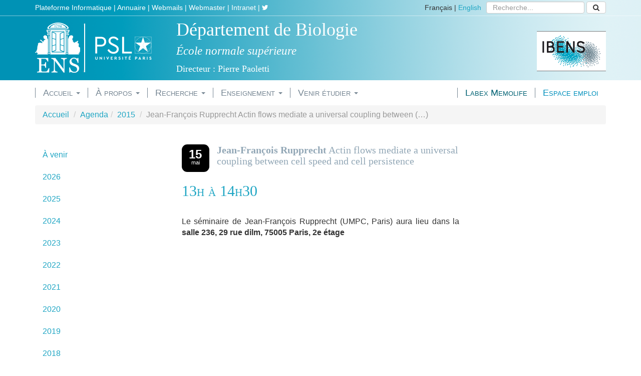

--- FILE ---
content_type: text/html; charset=utf-8
request_url: https://www.bio.ens.psl.eu/depbio/spip.php?article200&lang=fr
body_size: 11020
content:
<!DOCTYPE html>
<!--[if lt IE 7 ]> <html dir="ltr" lang="fr" xmlns="http://www.w3.org/1999/xhtml" xml:lang="fr" class="ltr fr no-js ie ie6"> <![endif]-->
<!--[if IE 7 ]> <html dir="ltr" lang="fr" xmlns="http://www.w3.org/1999/xhtml" xml:lang="fr" class="ltr fr no-js ie ie7"> <![endif]-->
<!--[if IE 8 ]> <html dir="ltr" lang="fr" xmlns="http://www.w3.org/1999/xhtml" xml:lang="fr" class="ltr fr no-js ie ie8"> <![endif]-->
<!--[if IE 9 ]> <html dir="ltr" lang="fr" xmlns="http://www.w3.org/1999/xhtml" xml:lang="fr" class="ltr fr no-js ie ie9"> <![endif]-->
<!--[if (gt IE 9)|!(IE)]><!--> <html dir="ltr" lang="fr" xmlns="http://www.w3.org/1999/xhtml" xml:lang="fr" class="ltr fr no-js"> <!--<![endif]-->
<head>
	<script type='text/javascript'>/*<![CDATA[*/(function(H){H.className=H.className.replace(/\bno-js\b/,'js')})(document.documentElement);/*]]>*/</script>
	<title>Jean-François Rupprecht Actin flows mediate a universal coupling between (…) - ENS - Départment de biologie</title>
	<meta name="description" content=" 13h &#224; 14h30 Le s&#233;minaire de Jean-Fran&#231;ois Rupprecht (UMPC, Paris) aura lieu dans la salle 236, 29 rue dilm, 75005 Paris, 2e &#233;tage " />
	<link rel="canonical" href="https://www.bio.ens.psl.eu/depbio/spip.php?article200" />
	<meta http-equiv="Content-Type" content="text/html; charset=utf-8" />


<link rel="alternate" type="application/rss+xml" title="Syndiquer tout le site" href="spip.php?page=backend" />


<meta name="viewport" content="width=device-width, initial-scale=1, user-scalable=no">
<!-- Bootstrap core CSS -->
<link href="squelettes/bootstrap/css/bootstrap.min.css" rel="stylesheet">


<link rel="stylesheet" href="squelettes/css/spip.css" type="text/css" />
<script>
var mediabox_settings={"auto_detect":true,"ns":"box","tt_img":true,"sel_g":"#documents_portfolio a[type='image\/jpeg'],#documents_portfolio a[type='image\/png'],#documents_portfolio a[type='image\/gif']","sel_c":".mediabox","str_ssStart":"Diaporama","str_ssStop":"Arr\u00eater","str_cur":"{current}\/{total}","str_prev":"Pr\u00e9c\u00e9dent","str_next":"Suivant","str_close":"Fermer","str_loading":"Chargement\u2026","str_petc":"Taper \u2019Echap\u2019 pour fermer","str_dialTitDef":"Boite de dialogue","str_dialTitMed":"Affichage d\u2019un media","splash_url":"","lity":{"skin":"_simple-dark","maxWidth":"90%","maxHeight":"90%","minWidth":"400px","minHeight":"","slideshow_speed":"2500","opacite":"0.8","defaultCaptionState":"expanded"}};
</script>
<!-- insert_head_css -->
<link rel="stylesheet" href="plugins-dist/mediabox/lib/lity/lity.css?1765275159" type="text/css" media="all" />
<link rel="stylesheet" href="plugins-dist/mediabox/lity/css/lity.mediabox.css?1765275159" type="text/css" media="all" />
<link rel="stylesheet" href="plugins-dist/mediabox/lity/skins/_simple-dark/lity.css?1765275159" type="text/css" media="all" /><link rel='stylesheet' type='text/css' media='all' href='plugins-dist/porte_plume/css/barre_outils.css?1765275160' />
<link rel='stylesheet' type='text/css' media='all' href='local/cache-css/cssdyn-css_barre_outils_icones_css-f23452fa.css?1770011150' />



<link rel="stylesheet" href="squelettes/css/style.css" type="text/css" />
<link rel="stylesheet" href="squelettes/css/perso.css" type="text/css" />



<script src="prive/javascript/jquery.js?1765275160" type="text/javascript"></script>

<script src="prive/javascript/jquery.form.js?1765275160" type="text/javascript"></script>

<script src="prive/javascript/jquery.autosave.js?1765275160" type="text/javascript"></script>

<script src="prive/javascript/jquery.placeholder-label.js?1765275160" type="text/javascript"></script>

<script src="prive/javascript/ajaxCallback.js?1765275160" type="text/javascript"></script>

<script src="prive/javascript/js.cookie.js?1765275160" type="text/javascript"></script>
<!-- insert_head -->
<script src="plugins-dist/mediabox/lib/lity/lity.js?1765275159" type="text/javascript"></script>
<script src="plugins-dist/mediabox/lity/js/lity.mediabox.js?1765275159" type="text/javascript"></script>
<script src="plugins-dist/mediabox/javascript/spip.mediabox.js?1765275159" type="text/javascript"></script><script type='text/javascript' src='plugins-dist/porte_plume/javascript/jquery.markitup_pour_spip.js?1765275160'></script>
<script type='text/javascript' src='plugins-dist/porte_plume/javascript/jquery.previsu_spip.js?1765275160'></script>
<script type='text/javascript' src='local/cache-js/jsdyn-javascript_porte_plume_start_js-1027f49a.js?1770011150'></script>






<meta name="generator" content="SPIP 4.4.7" />




<!-- Font Awesome -->
<link rel="stylesheet" href="squelettes/font-awesome/css/font-awesome.min.css">

<!-- Yamm Megamenu -->
<link href="squelettes/yamm/yamm.css" rel="stylesheet"></head>

<body class="pas_surlignable page_article">

	
	 <a href="#content" class="sr-only">Accèder directement au contenu</a>

	
	<!-- Main jumbotron for a primary marketing message or call to action -->
<header class="page-header departement_header">

	
	<div class="menu_secondaire">
		<div class="container">
			<div class="row">
				<div class="col-xs-6">
					
					<div class="nav_sec_tools">
						
						<a href="https://www.bio.ens.psl.eu/depbio?article29">Plateforme Informatique</a>
						 | 
						<a href="https://www.bio.ens.psl.eu/depbio?article30">Annuaire</a>
						 | 
						<a href="https://www.bio.ens.psl.eu/depbio?article31">Webmails</a>
						 | 
						<a href="https://www.bio.ens.psl.eu/depbio?article437">Webmaster</a>
						
						| <a href="https://www.biologie.ens.fr/intranet">Intranet</a>
						| <a href="https://twitter.com/biologie_ens" target="_blank"><i class="fa fa-twitter"></i></a>
					</div>
					
				</div>
				<div class="col-xs-6">
					<div class="pull-right"><form action="spip.php?page=recherche" method="get" class="header_search form-inline" role="form">
	<div class="form-group">
		<input name="page" value="recherche" type="hidden"
>
		
		<label class="sr-only" for="recherche">Rechercher :</label>
		<input type="search" class="form-control" placeholder="Recherche..." name="recherche" id="recherche" accesskey="4" autocapitalize="off" autocorrect="off">
	</div>
	<button type="submit" class="btn btn-default hidden-xs"><i class="fa fa-search"></i></button>
</form>
</div>
					<div class="nav_sec_lang text-right">
						<span class="on">Fran&#231;ais</span> 
|


    <a href="https://www.bio.ens.psl.eu/depbio/spip.php?page=set_cookies_lang&amp;varlang=en&amp;lienfinal=https%3A%2F%2Fwww.bio.ens.psl.eu%2Fdepbio%2Fspip.php%3Farticle200%26amp%3Blang%3Den" redirect="https://www.bio.ens.psl.eu/depbio/spip.php?article200&amp;lang=en" rel="alternate" lang="en" class="langue_en ajax-modal" data-toggle="modal">English</a>					</div>
				</div>
			</div>
		</div>
	</div>

	
	<div class="container">
		<div class="row">
			<div class="col-sm-8 header_left_col">

				<h1 class="site_titre clearfix">
					<a rel="start home" href="http://www.ens.fr/" title="ENS.fr" class="pull-left"><img src="squelettes/img/ENS_alone_Logo_100.png" alt="ENS"><span class="invisible">ENS </span><div class="nettoyeur"></div></a>
					<a rel="start home" href="https://www.psl.eu/" title="PSL.fr" class="pull-left"><img src="squelettes/img/PSL_Logo_depbio_100.png" alt="PSL" class="site_logo"><span class="invisible">PSL </span><div class="nettoyeur"></div></a>
					<a rel="start home" href="https://www.bio.ens.psl.eu/depbio" title="ENS - Départment de biologie" class="site_titre_home pull-left">
						<span class="site_titre_nom">Département de Biologie </span>
						<small class="site_titre_sous">École normale supérieure</small>
						<small class="site_titre_sous_sous">Directeur : Pierre Paoletti</small>
					</a>
				</h1>

			</div>
			<div class="col-sm-4 text-right header_right_col hidden-xs">
				<a href="https://www.ibens.bio.ens.psl.eu"><img src="squelettes/img/IBENS_logo_link.png" alt="IBENS"></a>
			</div>
		</div>
	</div>
</header>	
	
	<!-- Grid navbar -->
<nav id="navigation_principale" class="navbar navbar-default yamm">
	<div class="container">
		<!-- Bouton mobile -->
		<button type="button" class="navbar-toggle" data-toggle="collapse" data-target=".navbar-collapse">
		<span class="sr-only">Toggle navigation</span>
		<i class="fa fa-bars"></i>
		</button>
		<div id="navbar-collapse-grid" class="navbar-collapse collapse">
			<ul class="nav navbar-nav">
				<!-- 
					Accueil 
					-->
				<li class="dropdown yamm-fw menu_style_1">
					<a href="#" data-toggle="dropdown" class="dropdown-toggle">
						Accueil
						<b class="caret"></b>
					</a>
					<ul class="dropdown-menu">
						<li class="">
							<div class="row">
								<div class="col-sm-8">
									<div class="row">
										<div class="col-sm-3 dropdown_menu_col">
											<h4>
												
												<a href="https://www.bio.ens.psl.eu/depbio">
													Page d'accueil
												</a>
											</h4>
											<p class="hidden-xs">
												<a href="https://www.bio.ens.psl.eu/depbio">
													Retourner sur la page d'accueil du site du département de biologie.
												</a>
											</p>
										</div>
										
										<div class="col-sm-3 dropdown_menu_col">
											<h4><a href="https://www.bio.ens.psl.eu/depbio?article24">Accès</a></h4>
											<p class="hidden-xs">
												
											</p>
										</div>
										
										<div class="col-sm-3 dropdown_menu_col">
											<h4><a href="https://www.bio.ens.psl.eu/depbio?article25">Contact</a></h4>
											<p class="hidden-xs">
												
											</p>
										</div>
										
										<div class="col-sm-3 dropdown_menu_col">
											<h4><a href="https://www.bio.ens.psl.eu/depbio?article33">Mentions légales</a></h4>
											<p class="hidden-xs">
												
											</p>
										</div>
										
									</div>
									<!-- /row -->
								</div>
								<div class="col-sm-4">
									<div id="logo_edepbio1"></div>
									<script>
										$(document).ready(function(){
										  $('div #logo_edepbio1').load('https://www.bio.ens.psl.eu/depbio/spip.php?page=image_nav1');
										})
									</script>
								</div>
							</div>
						</li>
					</ul>
				</li>
				<!--
					À propos
					-->
				<li class="dropdown yamm-fw menu_style_2">
					<a href="#" data-toggle="dropdown" class="dropdown-toggle">
						À propos
						<b class="caret"></b>
					</a>
					<ul class="dropdown-menu">
						<li class="">
							<div class="row">
								<div class="col-sm-8">
									<div class="row">
										
										<div class="col-sm-3 dropdown_menu_col">
											
											<h4><a href="https://www.bio.ens.psl.eu/depbio?article19">Le mot du directeur</a></h4>
											
											
										</div>
										
										<div class="col-sm-3 dropdown_menu_col">
											
											<h4><a href="https://www.bio.ens.psl.eu/depbio?article21">Histoire</a></h4>
											
											
										</div>
										
										<div class="col-sm-3 dropdown_menu_col">
											
											<h4><a href="https://www.bio.ens.psl.eu/depbio?article75">Direction</a></h4>
											
											
										</div>
										
										<div class="col-sm-3 dropdown_menu_col">
											
											<h4><a href="https://www.bio.ens.psl.eu/depbio?article20">Administration</a></h4>
											
											
										</div>
										
									</div>
									<!-- /row -->
									<hr>
									<div class="row">
										
										<div class="col-sm-3 dropdown_menu_col">
											
											<h4><a href="https://www.bio.ens.psl.eu/depbio?article22">Organigrammes</a></h4>
											
											
										</div>
										
										<div class="col-sm-3 dropdown_menu_col">
											
											<h4><a href="https://www.bio.ens.psl.eu/depbio?article73">Conseil scientifique international</a></h4>
											
											
										</div>
										
										<div class="col-sm-3 dropdown_menu_col">
											
											<h4><a href="https://www.bio.ens.psl.eu/depbio?article23">SPIBENS</a></h4>
											
											
										</div>
										
									</div>
									<!-- /row -->
								</div>
								<div class="col-sm-4">
									<div id="logo_edepbio2"></div>
									<script>
										$(document).ready(function(){
										  $('div #logo_edepbio2').load('https://www.bio.ens.psl.eu/depbio/spip.php?page=image_nav2');
										})
									</script>
								</div>
							</div>
						</li>
					</ul>
				</li>
				<!--
					Recherche
					-->
				<li class="dropdown yamm-fw menu_style_3">
					<a href="#" data-toggle="dropdown" class="dropdown-toggle">
						Recherche
						<b class="caret"></b>
					</a>
					<ul class="dropdown-menu">
						<li class="">
							<div class="row">
								<div class="col-sm-8">
									<div class="row">
										<div class="col-sm-3 dropdown_menu_col longcol">
											
											
											<h4><a href="https://www.ibens.bio.ens.psl.eu?rubrique1">Les équipes</a></h4>
											
											<ul class="hidden-xs">
												
												<li><a href="https://www.ibens.bio.ens.psl.eu?rubrique109">Pierre Baduel</a></li>
												
												<li><a href="https://www.ibens.bio.ens.psl.eu?rubrique32">Boris Barbour</a></li>
												
												<li><a href="https://www.ibens.bio.ens.psl.eu?rubrique35">Laurent Bourdieu</a></li>
												
												<li><a href="https://www.ibens.bio.ens.psl.eu?rubrique36">Chris Bowler</a></li>
												
												<li><a href="https://www.ibens.bio.ens.psl.eu?rubrique12">Jean-François Brunet</multi></a></li>
												
												<li><a href="https://www.ibens.bio.ens.psl.eu?rubrique93">Cécile Charrier</a></li>
												
												<li><a href="https://www.ibens.bio.ens.psl.eu?rubrique37">Vincent Colot</a></li>
												
												<li><a href="https://www.ibens.bio.ens.psl.eu?rubrique29">Marie-Anne Félix</a></li>
												
												<li><a href="https://www.ibens.bio.ens.psl.eu?rubrique30">Régis Ferrière</a></li>
												
												<li><a href="https://www.ibens.bio.ens.psl.eu?rubrique14">Sonia Garel</a></li>
												
												<li><a href="https://www.ibens.bio.ens.psl.eu?rubrique47">Auguste Genovesio</a></li>
												
												<li><a href="https://www.ibens.bio.ens.psl.eu?rubrique40"><span lang='FR'>David Holcman</span></a></li>
												
												<li><a href="https://www.ibens.bio.ens.psl.eu?rubrique41">Olivier Hyrien</a></li>
												
												<li><a href="https://www.ibens.bio.ens.psl.eu?rubrique103">Amaury Lambert</a></li>
												
												<li><a href="https://www.ibens.bio.ens.psl.eu?rubrique42">Hervé Le Hir</a></li>
												
												<li><a href="https://www.ibens.bio.ens.psl.eu?rubrique26">Alice Lebreton</a></li>
												
												<li><a href="https://www.ibens.bio.ens.psl.eu?rubrique53">C. Léna / D. Popa</a></li>
												
												<li><a href="https://www.ibens.bio.ens.psl.eu?rubrique44">Éric Meyer</a></li>
												
											</ul>
											</B_equipe1>
											
										</div>
										<div class="col-sm-3 dropdown_menu_col longcol">
											
											
											<h4>&nbsp;</h4>
											
											<ul class="hidden-xs">
												
												<li><a href="https://www.ibens.bio.ens.psl.eu?rubrique13">Xavier Morin</a></li>
												
												<li><a href="https://www.ibens.bio.ens.psl.eu?rubrique25">Hélène Morlon</a></li>
												
												<li><a href="https://www.ibens.bio.ens.psl.eu?rubrique31"><span lang='FR'>Lionel Navarro</span></a></li>
												
												<li><a href="https://www.ibens.bio.ens.psl.eu?rubrique24"><span lang='FR'>Pierre Paoletti</span></a></li>
												
												<li><a href="https://www.ibens.bio.ens.psl.eu?rubrique43">Hugues Roest Crollius</a></li>
												
												<li><a href="https://www.ibens.bio.ens.psl.eu?rubrique94">Iris Salecker</a></li>
												
												<li><a href="https://www.ibens.bio.ens.psl.eu?rubrique6"><span lang='FR'>Nathalie Spassky</span></a></li>
												
												<li><a href="https://www.ibens.bio.ens.psl.eu?rubrique91">Terence Strick</a></li>
												
												<li><a href="https://www.ibens.bio.ens.psl.eu?rubrique23">Germán Sumbre</a></li>
												
												<li><a href="https://www.ibens.bio.ens.psl.eu?rubrique28">Henrique Teotónio</a></li>
												
												<li><a href="https://www.ibens.bio.ens.psl.eu?rubrique110">Anna Zhukova</a></li>
												
												<li><a href="https://www.ibens.bio.ens.psl.eu?rubrique34">JF Allemand - équipe associée</a></li>
												
											</ul>
											</B_equipe2>
											
										</div>
										<div class="col-sm-3 dropdown_menu_col longcol">
											
											
											<h4>Axes de recherche</a></h4>
											
											<ul class="hidden-xs">
												
												<li><a href="https://www.ibens.bio.ens.psl.eu?mot3">Biologie du Développement  </a></li>
												
												<li><a href="https://www.ibens.bio.ens.psl.eu?mot6">Écologie et Biologie de l&#8217;Évolution</a></li>
												
												<li><a href="https://www.ibens.bio.ens.psl.eu?mot5">Génomique Fonctionnelle </a></li>
												
												<li><a href="https://www.ibens.bio.ens.psl.eu?mot4">Neurosciences</a></li>
												
											</ul>
											</B_equipe>
											
											
											
											<hr>
											
											
											<h4><a href="https://www.ibens.bio.ens.psl.eu?article331">Centre de biologie computationnelle  </a></h4>
											
										</div>
										<div class="col-sm-3 dropdown_menu_col longcol">
											
											
											<h4>Plateformes</h4>
											
											<ul class="hidden-xs">
												
												<li><a href="https://www.ibens.bio.ens.psl.eu?rubrique55">Plateforme Bioinformatique</a></li>
												
												<li><a href="https://www.ibens.bio.ens.psl.eu?rubrique17">Plateforme d&#8217;Ingénierie des Protéines</a></li>
												
												<li><a href="https://www.ibens.bio.ens.psl.eu?rubrique11">Plateforme Génomique</a></li>
												
												<li><a href="https://www.ibens.bio.ens.psl.eu?rubrique19">Plateforme Imagerie</a></li>
												
												<li><a href="https://www.ibens.bio.ens.psl.eu?rubrique18">Plateforme Informatique</a></li>
												
												<li><a href="https://www.ibens.bio.ens.psl.eu?rubrique16">Plateforme PlantAlgue</a></li>
												
												<li><a href="https://www.ibens.bio.ens.psl.eu?rubrique46">Plateforme qPCR à Haut Débit</a></li>
												
												<li><a href="https://www.ibens.bio.ens.psl.eu?rubrique20">Pôle d&#8217;instrumentation</a></li>
												
											</ul>
											</B_equipe>
											
											
											
											<hr>
											
											<h4>Outils bioinfo</h4>
											<ul class="hidden-xs">
												
												<li><a href="https://www.ibens.bio.ens.psl.eu?article12"><span lang='FR'>Aozan</span></a></li>
												
												<li><a href="https://www.ibens.bio.ens.psl.eu?article11"><span lang='FR'>Eoulsan</span></a></li>
												
												<li><a href="https://www.ibens.bio.ens.psl.eu?article66"><span lang='FR'>Genomicus</span></a></li>
												
												<li><a href="https://www.ibens.bio.ens.psl.eu?article67"><span lang='FR'>GinSim</span></a></li>
												
												<li><a href="https://www.ibens.bio.ens.psl.eu?article68"><span lang='FR'>RSAT</span></a></li>
												
											</ul>
											
										</div>
									</div>
									<!-- /row -->
								</div>
								<div class="col-sm-4">
									<div id="logo_eibens"></div>
									<script>
										$(document).ready(function(){
										  $('div #logo_eibens').load('https://www.ibens.bio.ens.psl.eu/spip.php?page=image_nav');
										})
									</script>
								</div>
							</div>
						</li>
					</ul>
				</li>
				<!--
					Enseignement
					-->
				<li class="dropdown yamm-fw menu_style_4">
					<a href="#" data-toggle="dropdown" class="dropdown-toggle">
						Enseignement
						<b class="caret"></b>
					</a>
					<ul class="dropdown-menu">
						<li class="">
							<div class="row">
								<div class="col-sm-8">
									<div class="row">
										<div class="col-sm-3 dropdown_menu_col">
											
											<h4><a href="https://www.edu.bio.ens.psl.eu?rubrique1">Organisation</a></h4>
											<ul class="hidden-xs">
												
												<li><a href="https://www.edu.bio.ens.psl.eu?article118">Offre d&#8217;enseignement</a></li>
												
												<li><a href="https://www.edu.bio.ens.psl.eu?article2">Équipe pédagogique</a></li>
												
												<li><a href="https://www.edu.bio.ens.psl.eu?article300">Appel à candidature</a></li>
												
												<li><a href="https://www.edu.bio.ens.psl.eu?article3">Professeurs invités</a></li>
												
												<li><a href="https://www.edu.bio.ens.psl.eu?article114">Bibliothèque des sciences expérimentales</a></li>
												
												<li><a href="https://www.edu.bio.ens.psl.eu?article119">Formulaires de stage</a></li>
												
												<li><a href="https://www.edu.bio.ens.psl.eu?article248">Moodle Biologie</a></li>
												
											</ul>
											
										</div>
										<div class="col-sm-3 dropdown_menu_col">
											
											<h4><a href="https://www.edu.bio.ens.psl.eu?rubrique2">Licence </a></h4>
											<ul class="hidden-xs">
												
												<li><a href="https://www.edu.bio.ens.psl.eu?article9"></a></li>
												
											</ul>
											
										</div>
										<div class="col-sm-3 dropdown_menu_col">
											
											<h4><a href="https://www.edu.bio.ens.psl.eu?rubrique44">Master</a></h4>
											
											<ul class="hidden-xs">
												
												<li><a href="https://www.edu.bio.ens.psl.eu?rubrique10">Master 1 IMaLiS</a></li>
												
												<li><a href="https://www.edu.bio.ens.psl.eu?rubrique11">Master 2 IMaLiS</a></li>
												
												<li><a href="https://www.edu.bio.ens.psl.eu?rubrique54">Bourses</a></li>
												
												<li><a href="https://www.edu.bio.ens.psl.eu?rubrique12">Dual Master in Brain and Mind Sciences</a></li>
												
											</ul>
										</div>
										<div class="col-sm-3">
											
											<h4><a href="https://www.edu.bio.ens.psl.eu?rubrique35">Doctorat</a></h4>
											<ul class="hidden-xs">
												
												<li><a href="https://www.edu.bio.ens.psl.eu?article80">Écoles doctorales</a></li>
												
												<li><a href="https://www.edu.bio.ens.psl.eu?article168">Advanced courses for Master, PhD Students and postdocs</a></li>
												
												<li><a href="https://www.edu.bio.ens.psl.eu?article293">Initiation to python programming</a></li>
												
											</ul>
											
										</div>
									</div>
									
									<!-- /row -->
									<hr>
										
									<div class="row">
										
										<div class="col-sm-3 dropdown_menu_col">
											
											<h4><a href="https://www.edu.bio.ens.psl.eu?article116">Programme Médecine/Sciences</a></h4>
											
											
										</div>
										
										<div class="col-sm-3 dropdown_menu_col">
											
											<h4><a href="https://www.edu.bio.ens.psl.eu?article5">Diplômes</a></h4>
											
											
											<ul class="hidden-xs">
												
												<li><a href="https://www.edu.bio.ens.psl.eu?article121">Diplôme de l&#8217;ENS (DENS)</a></li>
												
												<li><a href="https://www.edu.bio.ens.psl.eu?article122">Double diplôme ENS-AgroParisTech</a></li>
												
												<li><a href="https://www.edu.bio.ens.psl.eu?article197">Double diplôme ENS-Mines ParisTech</a></li>
												
											</ul>
											
										</div>
										
										<div class="col-sm-3 dropdown_menu_col">
											
											<h4><a href="https://www.edu.bio.ens.psl.eu?article6">Biologie pour non biologistes</a></h4>
											
											
										</div>
										
										<div class="col-sm-3 dropdown_menu_col">
											
											<h4><a href="https://www.edu.bio.ens.psl.eu?article7">Coopération internationale</a></h4>
											
											
										</div>
										
									</div>
									
									<!-- /row -->
								</div>
								<div class="col-sm-4">
									<div id="logo_eensgbio1"></div>
									<script>
										$(document).ready(function(){
										  $('div #logo_eensgbio1').load('https://www.edu.bio.ens.psl.eu/spip.php?page=image_nav1');
										})
									</script>
								</div>
							</div>
						</li>
					</ul>
				</li>
				<!--
					Venir étudier
					-->
				<li class="dropdown yamm-fw menu_style_5">
					<a href="#" data-toggle="dropdown" class="dropdown-toggle">Venir étudier <b class="caret"></b></a>
					<ul class="dropdown-menu">
						<li class="">
							<div class="row">
								<div class="col-sm-8">
									<div class="row">
										<div class="col-sm-2 dropdown_menu_col longcol">
											
											
												<h4><a href="https://www.edu.bio.ens.psl.eu?rubrique26">Voies d&#8217;entrée</a></h4>
												<!-- Morgane adds sous-rubrique here -->
          										
                                                    <ul class="hidden-xs">
                                                     
                                                      <li><h5><a href="https://www.edu.bio.ens.psl.eu?rubrique55">FAQ</a></h5></li>
                                                      
                                                 

                                                 
                                                   </ul>
                                                  
											
										</div>
										<div class="col-sm-5 dropdown_menu_col longcol">
											
											
												<h4><a href="https://www.edu.bio.ens.psl.eu?rubrique27">Étudiant venant de France</a></h4>
												
												<ul class="hidden-xs">
													
														<li><h5><a href="https://www.edu.bio.ens.psl.eu?rubrique30">Entrée au niveau L3</a></h5></li>
														
													
													
													
														<li><h5><a href="https://www.edu.bio.ens.psl.eu?article301">Entrée au niveau Master</a></h5></li>
													
														<li><h5><a href="https://www.edu.bio.ens.psl.eu?article85">Entrée en Dual Masters in Brain and Mind Sciences </a></h5></li>
													
														<li><h5><a href="https://www.edu.bio.ens.psl.eu?article89">Entrée au niveau doctorat</a></h5></li>
													
														<li><h5><a href="https://www.edu.bio.ens.psl.eu?article207">Étudiants extérieurs au département de Biologie</a></h5></li>
													
												</ul>
												
											
										</div>
										<div class="col-sm-5 dropdown_menu_col longcol">
											
											
												<h4><a href="https://www.edu.bio.ens.psl.eu?rubrique28">Étudiant venant de l&#8217;étranger</a></h4>
												
												<ul class="hidden-xs">
													
														<li><h5><a href="https://www.edu.bio.ens.psl.eu?rubrique36">Entrée au niveau Master</a></h5></li>
														
													
													
													
														<li><h5><a href="https://www.edu.bio.ens.psl.eu?article84">Entrée en Dual Masters in Brain and Mind Sciences </a></h5></li>
													
														<li><h5><a href="https://www.edu.bio.ens.psl.eu?article88">Entrée au niveau Doctorat</a></h5></li>
													
												</ul>
												
											
										</div>
									</div>
									<!-- /row -->
								</div>
								<div class="col-sm-4">
									<div id="logo_eensgbio2"></div>
									<script>
										$(document).ready(function(){
										  $('div #logo_eensgbio2').load('https://www.edu.bio.ens.psl.eu/spip.php?page=image_nav2');
										})
									</script>
								</div>
							</div>
						</li>
					</ul>
				</li>
			</ul>
			<ul class="nav navbar-nav pull-right">
				
				<li class="menu_link menu_link_1"><a href="https://www.bio.ens.psl.eu/depbio?article40">Labex Memolife</a></li>
				
				<li class="menu_link menu_link_2"><a href="https://www.bio.ens.psl.eu/depbio?article42">Espace emploi </a></li>
				
			</ul>
		</div>
	</div>
	</div><!-- /container -->
</nav>
<!-- /nav -->	
	
    <div class="container">
    
		<!-- breadcrumb -->
	    <ol class="breadcrumb">
		  <li><a href="https://www.bio.ens.psl.eu/depbio/">Accueil</a></li>
		  <li><a href="spip.php?rubrique1">Agenda</a></li><li><a href="spip.php?rubrique18">2015</a></li>
		  <li class="active">Jean-François Rupprecht Actin flows mediate a universal coupling between&nbsp;(…)</li>
		</ol>
    
    	<!-- Content -->
		<div class="row hfeed">
		
	      	<!-- col principale : #Content -->
	        <div class="col-sm-6 col-sm-push-3">
	        	<div class="content hentry" id="content">
		        	<div class="cartouche cartouche_agenda clearfix">
		        		<span class="date_pad"><strong>15</strong> mai</span>
						
						<h2 class="surlignable"><strong>Jean-François Rupprecht</strong> Actin flows mediate a universal coupling between cell speed and cell persistence</h2>
						

						
						</div>
					
					<div class="texte surlignable clearfix"><h3>13h à 14h30</h3>
<p>Le séminaire de Jean-François Rupprecht (UMPC, Paris) aura lieu dans la <strong>salle 236, 29 rue dilm, 75005 Paris, 2e étage</strong></p></div>
				
					
				
					
					
				</div><!-- /content  -->
	        </div><!-- /col -->
	        
	        <!-- col portfolio - aside -->
	        <div class="col-sm-3 col-sm-push-3">
				
				
					
				
				
					
	        </div><!-- /col -->
	        
	        <!-- col menu - aside -->
	        <div class="col-sm-3 col-sm-pull-9">
	        
	        	
	        	<!--
	        	<hr>
	        	<ul class="nav nav-pills nav-stacked">
	        		
					<li><a href="spip.php?article254"><strong> Mathieu Coppey</strong> Dissecting back-to-front cell polarity with optogenetics</a></li>
					
					<li><a href="spip.php?article258"><strong>Adrien Jouary</strong> Visually induced and spontaneous behavior in the zebrafish larva</a></li>
					
					<li><a href="spip.php?article189"><strong>Alexandre Jourdon</strong> Prss56Cre, a new tool for the study of adult neurogenesis in the mouse</a></li>
					
					<li><a href="spip.php?article187"><strong>Alice LEBRETON</strong> Régulations post-transcriptionnelles de l’expression génique de la cellule hôte en réponse à l’infection bactérienne</a></li>
					
					<li><a href="spip.php?article268"><strong>Amandine PALUD</strong> Liquid-Liquid Phase Separation Mediated by Low Complexity Sequence Domains Promotes Stress Granule Assembly and Drives Pathological Fibrillization</a></li>
					
					<li><a href="spip.php?article250"><strong>Amélie Peres</strong> Evolutionary history of genes in vertebrate genomes</a></li>
					
					<li><a href="spip.php?article220"><strong>Amy PALMER</strong> Development of Fluorescent tools for live-cell imaging</a></li>
					
					<li><a href="spip.php?article239"><strong>Ana Eulalio</strong> Unraveling hidden roles of microRNAs in bacterial pathogen-host interaction</a></li>
					
					<li><a href="spip.php?article179"><strong>Anne-Cécile Reyman</strong> Compressive cortical flow aligns actin filaments to initiate furrowing</a></li>
					
					<li><a href="spip.php?article44"><strong>Anthony Holtmaat</strong> Mechanisms for plasticity in the mouse somatosensory cortex</a></li>
					
					<li><a href="spip.php?article259"><strong>Arp Schnittger</strong> Control of entry and progression through meiosis</a></li>
					
					<li><a href="spip.php?article263"><strong>Asmund Flobak</strong> Discovery of drug synergy by logical modeling, and automation of logical model definitions</a></li>
					
					<li><a href="spip.php?article93"><strong>Benedikt Berninger</strong> From remodeling to reprogramming the adult brain</a></li>
					
					<li><a href="spip.php?article83"><strong>Benjamin tenOever</strong> Shaping our world&nbsp;: one virus at a time</a></li>
					
					<li><a href="spip.php?article222"><strong>Benoit Lahouze</strong> Role of DNA Methylation in meiotic recombination in Arabidopsis thaliana</a></li>
					
					<li><a href="spip.php?article91"><strong>Camille Berthelot</strong> Evolution of transcriptional regulation across 20 mammals</a></li>
					
					<li><a href="spip.php?article49"><strong>Carl Petersen</strong> Neuronal circuits for goal-directed sensorimotor transformation</a></li>
					
					<li><a href="spip.php?article228"><strong>Catherine GRAHAM</strong> Linking patterns and processes across scales&nbsp;: a case study with hummingbirds</a></li>
					
					<li><a href="spip.php?article174"><strong>Cesar Valencia-Gallardo</strong> Pushing the limit of affinity constants determination by Isothermal Titration Calorimeter (ITC)</a></li>
					
					<li><a href="spip.php?article279"><strong>Charles FFRENCH-CONSTANT</strong> Smart wiring - myelin formation and plasticity in the CNS</a></li>
					
					<li><a href="spip.php?article267"><strong>Charlie Baer</strong> Mutation rates and stress in Caenorhabditis</a></li>
					
					<li><a href="spip.php?article266"><strong>Christian Schlotterer</strong> Evolution of gene expression in Drosophila</a></li>
					
					<li><a href="spip.php?article278"><strong>Climate and Health Conference</strong> How climate change impacts public health&nbsp;? What are the risks for individual and collective health&nbsp;? How to deal with these climate issues&nbsp;?</a></li>
					
					<li><a href="spip.php?article202"><strong>Congrès des Apprentis Chercheurs</strong> </a></li>
					
					<li><a href="spip.php?article245"><strong>Corina Tarnita</strong> Ecology and the evolution of social behavior&nbsp;: case study, Dictyostelium discoideum</a></li>
					
					<li><a href="spip.php?article81"><strong>Cristel Carles</strong> Chromatin dynamics and cell fate, during Arabidopsis Flower Development</a></li>
					
					<li><a href="spip.php?article198"><strong>Daniel Chourrout</strong> Acceleration of Evolution within Chordates and the Origin of Larvaceans</a></li>
					
					<li><a href="spip.php?article87"><strong>David Lubensky</strong> The cyanobacterial circadian clock, from test tube to cell</a></li>
					
					<li><a href="spip.php?article223"><strong>David Saintillan</strong> Confining active fluids</a></li>
					
					<li><a href="spip.php?article261"><strong>David Stroebel</strong> Mécanique moléculaire des récepteurs ionotropiques du glutamate</a></li>
					
					<li><a href="spip.php?article241"><strong>Detlef Weigel</strong> Origin and consequences of (epi)genetic variation in Arabidopsis and relatives</a></li>
					
					<li><a href="spip.php?article213"><strong>Dmitri Petrov</strong> The population genomics of rapid adaptation</a></li>
					
					<li><a href="spip.php?article82"><strong>Dr François Guillemot</strong> Signaling pathways and transcriptional effectors regulating stem cell activity in the adult brain</a></li>
					
					<li><a href="spip.php?article221"><strong>Dr Magali Hennion</strong> DNA methylation changes regulate the formation and maintenance of memory</a></li>
					
					<li><a href="spip.php?article206"><strong>Dr. Daniel Zilberman</strong> Molecular co-evolution of genomes and chromatin</a></li>
					
					<li><a href="spip.php?article182"><strong>Dr. Marc R. Fabian</strong> Structural and functional insights into mRNA gene silencing mechanisms</a></li>
					
					<li><a href="spip.php?article225"><strong>Dr. R. Keith Slotkin</strong> Movement of Small Interfering RNAs into Plant Sperm Cells Loads them with the Ability to Repress Transposable Element Transcripts</a></li>
					
					<li><a href="spip.php?article214"><strong>Dr. Scott Saleska</strong> Methane, microbes, and permafrost&nbsp;: Can genome-scale resolution improve earth system models of climate change&nbsp;?</a></li>
					
					<li><a href="spip.php?article227"><strong>Erez Braun</strong> The living cell as a sloppy dynamical system</a></li>
					
					<li><a href="spip.php?article217"><strong>Filippo Rijli</strong> Epigenetic and transcriptional regulation of circuit formation in the developing brain</a></li>
					
					<li><a href="spip.php?article237"><strong>Franck Polleux</strong> Control of axon morphogenesis and presynaptic release properties by mitochondria </a></li>
					
					<li><a href="spip.php?article197"><strong>François Leulier </strong> Host-Lactobacilli mutualism&nbsp;: learning on the fly</a></li>
					
					<li><a href="spip.php?article209"><strong>Frontiers in Ecology and Evolution</strong></a></li>
					
					<li><a href="spip.php?article210"><strong>Frontiers in Ecology and Evolution</strong></a></li>
					
					<li><a href="spip.php?article224"><strong>Frontiers in Experimental Ecosystem Science</strong></a></li>
					
					<li><a href="spip.php?article84"><strong>Garrett Stanley</strong> Reading and Writing the Neural Code in the Thalamocortical Circuit </a></li>
					
					<li><a href="spip.php?article178"><strong>Giovanni Sena</strong> Plant Root Regeneration as a Model System for Self-organization in Development&nbsp;?</a></li>
					
					<li><a href="spip.php?article252"><strong>Guillaume Oller</strong> Roles of embryonic microglia on forebrain wiring in the mouse</a></li>
					
					<li><a href="spip.php?article244"><strong>Guy Bouvier</strong> Synaptic plasticity rule between parallel fibres and Purkinje cells in the cerebellum</a></li>
					
					<li><a href="spip.php?article215"><strong>Halyna Shcherbata</strong> Biological roles of miRNAs in Drosophila models for human disorders</a></li>
					
					<li><a href="spip.php?article240"><strong>Hideki Enomoto</strong> Cellular origin and behavior of enteric neural progenitors</a></li>
					
					<li><a href="spip.php?article211"><strong>James Poulet</strong> Sensory processing in the mouse forepaw system</a></li>
					
					<li><a href="spip.php?article238"><strong>Javier Pizarro-Cerdá</strong> Systems Biology approaches to understand cellular infection by Listeria</a></li>
					
					<li><a href="spip.php?article185"><strong>Jean-Baptiste Masson </strong> Searching in Complex environments</a></li>
					
					<li class="active"><a href="spip.php?article200"><strong>Jean-François Rupprecht</strong> Actin flows mediate a universal coupling between cell speed and cell persistence</a></li>
					
					<li><a href="spip.php?article184"><strong>Jérôme Solon</strong> Contracting, spreading, shrinking&nbsp;: How forces can shape living organisms</a></li>
					
					<li><a href="spip.php?article248"><strong>Jonathan Boulanger-Weill</strong> Functional integration of newborn neurons into established neuronal circuits in the zebrafish larval visual system </a></li>
					
					<li><a href="spip.php?article48"><strong>Jurgen Klingauf</strong>  What goes out must come in&nbsp;: coupling of synaptic exo- and endocytosis</a></li>
					
					<li><a href="spip.php?article183"><strong>Kevin Alessandri et Khanh Dao Duc</strong></a></li>
					
					<li><a href="spip.php?article180"><strong>Lev Tsimring</strong> Information capacity of dynamical signaling networks</a></li>
					
					<li><a href="spip.php?article188"><strong>Lluis Quintana-Murci</strong> Dissecting the genetic and epigenetic contributions to human phenotypic adaptation</a></li>
					
					<li><a href="spip.php?article172"><strong>Magali Blaud</strong> Conformations of proteins, nucleic acids and their interactions seen by circular dichroism</a></li>
					
					<li><a href="spip.php?article234"><strong>Martin Vingron</strong> Computing networks for histone modifications and modifiers</a></li>
					
					<li><a href="spip.php?article247"><strong>Muriel Cocaign-Bousquet</strong> Bacterial adaptation&nbsp;: a complex and multiscale process</a></li>
					
					<li><a href="spip.php?article94"><strong>Natalia De Marco</strong> Sensory inputs control the integration of neurogliaform interneurons into cortical circuits</a></li>
					
					<li><a href="spip.php?article51"><strong>Nils Brose</strong> Neuroligins at inhibitory synapses - from synaptogenesis to autism spectrum disorders</a></li>
					
					<li><a href="spip.php?article208"><strong>Olivier Cinquin</strong> Making sense of regulatory network complexity&nbsp;: design principles of a self-renewing organ</a></li>
					
					<li><a href="spip.php?article175"><strong>Pascal Silberzan</strong> Confined and shaped monolayers</a></li>
					
					<li><a href="spip.php?article85"><strong>Patrick Phillips</strong> Evolution as question and probe&nbsp;: Understanding the system genetics of stress and aging</a></li>
					
					<li><a href="spip.php?article207"><strong>Philippe Cluzel</strong> Measuring multi-gene transcriptional activity to characterize the assembly of the bacterial motor in individual E coli</a></li>
					
					<li><a href="spip.php?article77"><strong>Pierre Mahou</strong> Study of neurodegenerative diseases with STED microscopy&nbsp;:  from the technique to the application</a></li>
					
					<li><a href="spip.php?article176"><strong>Pr. Tetsuji Kakutani</strong> DNA methylation and transposon dynamics in Arabidopsis</a></li>
					
					<li><a href="spip.php?article212"><strong>Rainer Friedrich</strong> Deconstructing and reconstructing neuronal circuits for olfaction </a></li>
					
					<li><a href="spip.php?article50"><strong>Ralf Schneggenburger</strong> Function, plasticity and development of specific brain synapses</a></li>
					
					<li><a href="spip.php?article246"><strong>Rob Pringle</strong> Biotic regulation of African savanna ecosystems.</a></li>
					
					<li><a href="spip.php?article193"><strong>Romain Koszul</strong> Folding the genome of B. subtilis in space and time</a></li>
					
					<li><a href="spip.php?article190"><strong>Ruth Empson</strong> Moderation of enhanced metabotropic glutamate receptor mediated synaptic signalling restores motor learning in a mouse model of human spino-cerebellar ataxia type 1, SCA1</a></li>
					
					<li><a href="spip.php?article233"><strong>Sander Tans</strong> Stochasticity and homeostasis in cellular growth</a></li>
					
					<li><a href="spip.php?article194"><strong>Sebastiaan MEIJSING</strong> How do transcription factors "know" where to go in the genome</a></li>
					
					<li><a href="spip.php?article249"><strong>Sebastian RUPP</strong> Listeria monocytogenes genes associated with rhombencephalitis in ruminants </a></li>
					
					<li><a href="spip.php?article203"><strong>Shruti Malviya</strong> Global Diatom Biodiversity&nbsp;: An Assessment Using Metabarcoding Approach</a></li>
					
					<li><a href="spip.php?article47"><strong>Silvio Rizzoli</strong> The life of a synaptic vesicle&nbsp;: youth, old age and retirement</a></li>
					
					<li><a href="spip.php?article78"><strong>Stéphane Nédelec</strong> Neuronal diversity in development and diseases&nbsp;: a human pluripotent stem cell perspective</a></li>
					
					<li><a href="spip.php?article80"><strong>Sylvain Egloff</strong> Gene-specific regulation of RNA Pol II transcription by the 7SK snRNA</a></li>
					
					<li><a href="spip.php?article219"><strong>Terence Strick</strong> Correlative approaches to single-molecule experimentation</a></li>
					
					<li><a href="spip.php?article218"><strong>Terence Strick</strong> Correlative approaches to single-molecule experimentation&nbsp;: watching DNA metabolism in real-time</a></li>
					
					<li><a href="spip.php?article192"><strong>The Science of Tara Oceans</strong></a></li>
					
					<li><a href="spip.php?article199"><strong>Thomas Blanpied</strong> Nanoscale structure and plasticity of excitatory synapses</a></li>
					
					<li><a href="spip.php?article216"><strong>Thomas Gregor</strong> Precision and reproducibility in development</a></li>
					
					<li><a href="spip.php?article45"><strong>Tobias BONHOEFFER</strong> How Experience Changes Synapses in the Mammalian Brain</a></li>
					
					<li><a href="spip.php?article229"><strong>Valeria NAIM</strong> Fanconi anemia&nbsp;: a disease model to understand causes and consequences of common fragile site instability</a></li>
					
					<li><a href="spip.php?article255"><strong>Vincent CASTRIC</strong> Epigenetic control of dominance and recessivity by small non-coding RNAs&nbsp;: resolving a 80 years-long controversy</a></li>
					
					<li><a href="spip.php?article272"><strong>Volker HAUCKE </strong> Where the tortoise and the hare meet - clathrin &amp; adaptors in synaptic vesicle cycling </a></li>
					
					<li><a href="spip.php?article79"><strong>Yasmine Cantaut-Belarif</strong> Régulations par la microglie de la dynamique des récepteurs aux neurotransmetteurs inhibiteurs dans les synapses de moelle épinière</a></li>
					
					<li><a href="spip.php?article251">Adaptive Optics &amp; Wavefront Control in Microscopy &amp; Ophthalmology</a></li>
					
					<li><a href="spip.php?article243">Plasticity across the brain&nbsp;: experiments &amp; theory, excitation &amp; inhibition</a></li>
					
				</ul>
				-->
				
				
				
				

	        	<ul class="nav nav-pills nav-stacked">
	        		
	        			<li><a href="spip.php?rubrique1">À venir</a></li>
	        		
	        		
						<li><a href="spip.php?rubrique57">2026</a></li>
					
						<li><a href="spip.php?rubrique55">2025</a></li>
					
						<li><a href="spip.php?rubrique53">2024</a></li>
					
						<li><a href="spip.php?rubrique51">2023</a></li>
					
						<li><a href="spip.php?rubrique49">2022</a></li>
					
						<li><a href="spip.php?rubrique47">2021</a></li>
					
						<li><a href="spip.php?rubrique45">2020</a></li>
					
						<li><a href="spip.php?rubrique43">2019</a></li>
					
						<li><a href="spip.php?rubrique41">2018</a></li>
					
						<li><a href="spip.php?rubrique37">2017</a></li>
					
						<li><a href="spip.php?rubrique33">2016</a></li>
					
						<li class="active"><a href="spip.php?rubrique18">2015</a></li>
					
						<li><a href="spip.php?rubrique15">2014</a></li>
					
				</ul>
				
				
				
				
				
				
	        </div><!-- /col -->
        
		</div><!-- row  -->
		
	</div><!--.container-->

	<footer class="footer">
	<div class="container">

		
		<div id="footer_logos"></div>
		<script>
			$(document).ready(function(){
				$('div #footer_logos').load('https://www.bio.ens.psl.eu/depbio/spip.php?page=footer_logos');
			})
		</script>

	</div> <!-- /container -->
</footer>

<!-- Bootstrap modal Ajax :  -->
<div class="modal fade" id="smallModal" tabindex="-1" role="dialog" aria-labelledby="smallModal" aria-hidden="true" style="display:none">
	<div class="modal-dialog modal-sm">
		<div class="modal-content">
			<div class="modal-body" id="modal-body">
				ENS - Département de Biologie
			</div>
		</div>
	</div>
</div>


<!-- Bootstrap core JavaScript
	================================================== -->
	<!-- Placed at the end of the document so the pages load faster -->
	<script src="squelettes/bootstrap/js/bootstrap.min.js"></script>

	<!-- Bootstrap modal Ajax -->
	<script>

		$('.ajax-modal').on('click', function(){
			link=$(this).attr("href");
			redirect_link=$(this).attr("redirect");
			$('#modal-body').load(link, '', function(){
				$('#smallModal').modal();
				setTimeout(function(){
					window.location=redirect_link;
				}, 1000);
			});
		});

	</script>
</body>
</html>


--- FILE ---
content_type: text/html; charset=utf-8
request_url: https://www.bio.ens.psl.eu/depbio/spip.php?page=image_nav1
body_size: 219
content:
<div class="image_nav_inner">
	

        <img src=https://www.bio.ens.psl.eu/depbio/local/cache-gd2/ab/29410cd82e702e27aa4428e3de2791.jpg?1770011401 alt="" class="img-responsive">
        <h4 class="">Vue de l’ENS du département</h4>

	
</div>

--- FILE ---
content_type: text/html; charset=utf-8
request_url: https://www.ibens.bio.ens.psl.eu/spip.php?page=image_nav
body_size: 221
content:
<div class="image_nav_inner">
	

		        <img src=https://www.ibens.bio.ens.psl.eu/local/cache-gd2/42/7f16dd0df37512f8b71a567ad61054.png?1770011401 alt="" class="img-responsive">
		        <h4 class="">La recherche à l’IBENS</h4>

	
</div>

--- FILE ---
content_type: text/html; charset=utf-8
request_url: https://www.bio.ens.psl.eu/depbio/spip.php?page=image_nav2
body_size: 194
content:
<div class="image_nav_inner">
	

		        <img src=https://www.bio.ens.psl.eu/depbio/IMG/logo/arton27.jpg?1411482997 alt="" class="img-responsive">
		        <h4 class="">Élèves dans la cour aux Ernest</h4>

	
</div>

--- FILE ---
content_type: text/html; charset=utf-8
request_url: https://www.edu.bio.ens.psl.eu/spip.php?page=image_nav2
body_size: 139
content:
<div class="image_nav_inner">
	
	<span>&nbsp;</span> <!-- Pour éviter le phénomène d'erreur 404 de SPIP en cas d'erreur -->
	
</div>

--- FILE ---
content_type: text/html; charset=utf-8
request_url: https://www.bio.ens.psl.eu/depbio/spip.php?page=footer_logos
body_size: 475
content:
<hr>

<p class="footer_logo_bloc text-center">
	
		<a href="http://www.ens.fr/" title="École normale supérieure - Paris" class="footer_logo">
			<img src=https://www.bio.ens.psl.eu/depbio/local/cache-vignettes/L158xH60/siteon1-3f9d8.png?1770011297 alt="" class="spip_logos">
		</a>
	
		<a href="http://www.inserm.fr/" title="Inserm" class="footer_logo">
			<img src=https://www.bio.ens.psl.eu/depbio/local/cache-vignettes/L164xH60/siteon2-64c25.jpg?1770011297 alt="" class="spip_logos">
		</a>
	
		<a href="http://www.cnrs.fr/" title="CNRS" class="footer_logo">
			<img src=https://www.bio.ens.psl.eu/depbio/local/cache-vignettes/L60xH60/siteon3-599db.png?1770011297 alt="" class="spip_logos">
		</a>
	
	
	
</p>

<hr>

<div class="footer_menu text-center">
	<ul class="list-inline">
		
		  	<li><a href="https://www.bio.ens.psl.eu/depbio/spip.php?article29">Plateforme Informatique</a></li>
		
		  	<li><a href="https://www.bio.ens.psl.eu/depbio/spip.php?article30">Annuaire</a></li>
		
		  	<li><a href="https://www.bio.ens.psl.eu/depbio/spip.php?article31">Webmails</a></li>
		
		  	<li><a href="https://www.bio.ens.psl.eu/depbio/spip.php?article437">Webmaster</a></li>
		
		  	<li><a href="https://www.bio.ens.psl.eu/depbio/spip.php?article24">Accès</a></li>
		
		  	<li><a href="https://www.bio.ens.psl.eu/depbio/spip.php?article25">Contact</a></li>
		
		  	<li><a href="https://www.bio.ens.psl.eu/depbio/spip.php?article33">Mentions légales</a></li>
		
	</ul>
</div>

<hr>

<p class="text-center">© ENS - 2014-2026</p>


--- FILE ---
content_type: text/css
request_url: https://www.bio.ens.psl.eu/depbio/squelettes/css/perso.css
body_size: 4027
content:
html {
  font-size: 100%;
}

body {
  font-family: Calibri, Candara, Segoe, "Segoe UI", Optima, Arial, sans-serif;
  font-size: 1em;
  line-height: 1.42857143;
  color: #333;
  background-color: #fff;
}

/* Mediabox + Bootstrap bug */
#colorbox {
	box-sizing: initial;
}



/* Hyperlienspx;
---------------------------------------------- */
a {
	color: #20a6c4;
}
a:focus,
a:hover,
a:active {}

.lien_discret,
.lien_discret:hover {
	color: #333;
	text-decoration: none;
}

.cartouche_liens_sobres {
	color: #333;
}
.cartouche_liens_sobres:hover {
	text-decoration: none;
}

.muted_link, 
.muted_link:hover {
	color: #999;
	text-decoration: none;
}

/* spip admin */
.spip-admin-bloc, 
.spip-admin-float {
	right: 10px !important;
}

/* Utilitaires */

.invisible {
	position: absolute;
	left: -20000px;;
}

.clearboth {
	clear: both;
}

/* Listes et tableaux .spip */

table.spip tbody tr.odd th,
table.spip tr.odd td { background: inherit; }


table.spip .spip_documents.spip_documents_center {
	margin-top: 5px;
	margin-bottom: 5px;
}

/* table bootstrap */

table.spip {
  width: 100%;
  margin-bottom: 20px;
}
table.spip > thead > tr > th,
table.spip > tbody > tr > th,
table.spip > tfoot > tr > th,
table.spip > thead > tr > td,
table.spip > tbody > tr > td,
table.spip > tfoot > tr > td {
  padding: 8px;
  line-height: 1.42857143;
  vertical-align: top;
  border-top: 1px solid #ddd;
}
table.spip > thead > tr > th {
  vertical-align: bottom;
  border-bottom: 2px solid #ddd;
}
table.spip > caption + thead > tr:first-child > th,
table.spip > colgroup + thead > tr:first-child > th,
table.spip > thead:first-child > tr:first-child > th,
table.spip > caption + thead > tr:first-child > td,
table.spip > colgroup + thead > tr:first-child > td,
table.spip > thead:first-child > tr:first-child > td {
  border-top: 0;
}
table.spip > tbody + tbody {
  border-top: 2px solid #ddd;
}
table.spip table.spip {
  background-color: #fff;
}




/* Titraille
   -------------------------------------------*/
h1,
h2,
.h1,
.h2
 {
  font-family: georgia, serif;
  font-weight: 500;
  line-height: 1.1;
  color: inherit;
}

h3,
h4,
h5,
h6,
.h3,
.h4,
.h5,
.h6 {

}

small {
	line-height: normal !important;
}


/* Nav Pills */

.nav-pills>li:hover>a, 
.nav-pills>li:hover>a:hover, 
.nav-pills>li:hover>a:focus {
	color: #1792ae;
}


.nav-pills>li.active>a, 
.nav-pills>li.active>a:hover, 
.nav-pills>li.active>a:focus {
	color: white;
	background-color: #20a6c4;
}


/* Cartouche + titrailles texte */

.cartouche {
	margin: 0 0 1em 0;
}

.cartouche:first-child {
	margin-top: 20px !important;
	padding: 0 !important;
}

.cartouche h2 {
	font-family: Georgia, Times, "Times New Roman", serif;
	color: #92a7b6;
	font-size: 20px;
	margin:  0;
	font-weight: normal;
}

.cartouche h3 {
	font-family: Georgia, Times, "Times New Roman", serif;
	color: #20a6c4;
	font-variant: small-caps;
	font-size: 30px;
	margin: 0 0 1.125em 0;
	font-weight: normal;
}

.soustitre {
	color: #566975;
}

/* liens home */

.liens_home {
	margin: 3em 0 2em 2em;
}

.liens_home a {
	margin-bottom: 1em;
	display: block;
}


/* texte */

.texte {
	text-align: justify;
}

.texte h3 {
	font-family: Georgia, Times, "Times New Roman", serif;
	color: #20a6c4;
	font-variant: small-caps;
	font-size: 30px;
	margin: 0 0 1.125em 0;
	font-weight: normal;
}

.texte h4 {
	font-family: Georgia, Times, "Times New Roman", serif;
	font-weight: bold;
	font-size: 1.125em;
	color: #0e6271;
	margin: 0 0 1em 0;
	#display: inline;
}

.texte h5 {
	font-family: Georgia, Times, "Times New Roman", serif;
	font-weight: normal;
	font-size: 1em;
	color: #0e6271;
	margin: 0;
	#display: inline;
}

.bold_h4 {
	font-family: Georgia, Times, "Times New Roman", serif;
	font-weight: bold;
	font-size: 1.125em;
	color: #0e6271;
	margin: 0 0 1em 0;
	display: inline;
}

.bold_h5 {
	font-family: Georgia, Times, "Times New Roman", serif;
	font-weight: normal;
	font-size: 1em;
	color: #0e6271;
	margin: 0;
	display: inline;
}

.texte h6 {
	font-family: Georgia, Times, "Times New Roman", serif;
	font-size: 1em;
	margin: 1.5em 0;
}

.texte p {
	margin-bottom: 2em;
}

.cadre {
	background: #dde2e8;
	color: #566975;
	padding: 1.5em;
	margin: 2em 0;
	font-size: 0.875em;
}

.cadre p {
	margin-bottom: 1em;
}

.cadre p:last-child {
	margin-bottom: 0;
}

.logo_article {
	margin: 20px auto 0 auto;
}


/* ul.spip */

ul.spip {
    list-style: none;
    padding:0;
    margin:0;
}

ul.spip li { 
    padding-left: 1em; 
    text-indent: -.7em;
}

ul.spip li:before {
    content: "■";
    font-size: 0.7em;
    position: relative;
    top: -2px;
    left: -4px;
    color: #20a6c4; /* or whatever color you prefer */
}

/* portfolio */

.portfolio_img_wrapper {
	margin-bottom: 1em;
}

/* page header */

.page-header {
	border-bottom: none;
	padding: 0;
}

.departement_header {
	background: #0091B3; 
	margin: 0;
	min-height: 160px;
}

.site_logo {
	margin-right: 1em;
}

.site_titre {
	margin: 3px 0 0 0;
	font-weight: normal;
}

.site_titre_nom {
	display: block;
	padding-top: 10px;
	color: white;
}

.site_titre_sous {
	display: block;
	color: white;
	font-style: italic;
	line-height: 1.9em !important;
}

.site_titre_sous_sous {
	display: block;
	color: white;
	font-size: 0.5em;
	line-height: 1.6em !important;
}

.site_titre_home {
	position: relative;
	top: -15px;
}

.site_titre a,
.site_titre a:hover,
.site_titre a small {
	color: white;
	text-decoration: none;
}

header_left_col {}

.header_right_col {
	padding-top: 20px;
}

.menu_secondaire {
	border-bottom: 1px solid white;
	border-bottom: 1px solid rgba(255,255,255,0.5);
	padding-top: 3px;
	padding-bottom: 4px;
	margin-bottom: 10px;
	font-size: 0.875em;
}

.nav_sec_tools {
	color: white;
	padding-top: 2px;
}

.nav_sec_tools a {
	color: white;
}

.nav_sec_lang {
	padding-top: 2px;
}

.header_search {
	margin-left: 10px;
}

.header_search .form-control {
height: 24px;
padding: 6px 12px;
font-size: 14px;
line-height: 1.42857143;

border: 1px solid #ccc;
border-radius: 4px;
-webkit-box-shadow: inset 0 1px 1px rgba(0,0,0,.075);
box-shadow: inset 0 1px 1px rgba(0,0,0,.075);
-webkit-transition: border-color ease-in-out .15s,box-shadow ease-in-out .15s;
transition: border-color ease-in-out .15s,box-shadow ease-in-out .15s;
}

.header_search .btn {

padding: 1px 12px;
font-size: 14px;
line-height: 1.42857143;
}


/* nav stacked */

.nav-stacked {
	margin-top: 20px;
}


/* Listes menu */

.liste_menu_titre {
	font-weight: normal;
	background: #0091B3;
	font-weight: 1em;
	color: white;
	font-size: 1.375em; /* 22px / 16px */  
	padding: 0.1em 0.3em;
}

.liste_menu_titre a,
.liste_menu_titre a:hover {
	color: white;
	text-decoration: none;
}

.liste_menu {
	list-style: none;
	padding-left: 0;
}

.liste_menu li {
	border-bottom: 1px solid #7C909B;
}

.liste_menu li a,
.liste_menu li a:hover {
	text-decoration: none;
}

.liste_item_titre {
	font-variant: small-caps;
	color: inherit;
	font-size: 1.5em /* 24px / 16px */;
	letter-spacing: 1px;
}

.liste_menu li .liste_item_titre {
	color: #616DB2;
	font-variant: normal;
	font-size: 1.250em; /* 20px / 16px */ 
}

.liste_menu li a h4 {
	color: #616DB2;
}

.liste_menu li a:hover h4 {
	color: #0091B3;
}

.mini_right {
	float: right;
	color: white;
	margin-top: 6px;
}

/* Liste Agenda */

.liste_agenda {
	
}

.liste_agenda li {
	margin-left: 70px;
	position: relative;
	min-height: 80px;
}

.cartouche_agenda {
	margin-left: 70px;
	position: relative;
	min-height: 60px;
}

.liste_agenda li a {
	display: block;
	position: relative;
	margin: 10px 0 10px -70px;
	padding: 10px 0 10px 70px;
	z-index: 10;
}

.liste_agenda li p {
	margin-bottom: 0;
}

.liste_agenda_title {
}

.liste_agenda_title strong {
	color: #0091B3;
	font-variant: small-caps;
	font-size: 1.2em;
}

.agenda_type {
	color: #afc933;
	position: relative;
	top: 1em;
	font-size: 0.875em;
}

.date_pad {
	position: absolute;
	top: 0;
	left: -70px;
	display: block;
	background-color: black;
	padding: 13px 0 0 0;
	text-align: center;
	width: 55px;
	height: 55px;
	color: #fff;
	font-size: 0.7em;
	line-height: 18px;
	/* rounded bg */
	    overflow:hidden;
	    -webkit-border-radius: 20%;
	    -moz-border-radius: 20%;
	    border-radius: 20%;
}

.date_pad strong {
	font-size: 2.182em;
	line-height: 14px;
	display: block;
}

.liste_menu li:hover .date_pad {
	background-color: #0091B3;
}

/* Liste Focus */

.focus_item_bloc {
	position: relative;
	overflow: hidden;
	margin-bottom: 1em;
	}

.focus_title_bloc {
	position: absolute;
	top : 79%;
	color: white;
	width: 100%;
	height: 300px;
	background: #AFCA0B;
	background: rgba(175,202,11,.90);
	
	/* css3 transition */
	-webkit-transition: all .2s linear;
    transition: all .2s linear;
}

.focus_title_bloc .focus_arrow {
	position: absolute;
	top: 0;
	left: 0;
	width: 45px;
	height: 300px;
	background-color: gray;
	background-color: rgba(102,102,102,0.85);
}

.focus_title_bloc .focus_arrow .fa {
	font-size: 40px;
	margin: 2px 0 0 17px;
}

.focus_title_bloc.style1 {
	background: #AFCA0B;
	background: rgba(175,202,11,.90);
}

.focus_title_bloc.style2 {
	background: #0091B3;
	background: rgba(0,145,179,.90);
}

.focus_title_bloc.style3 {
	background: #3E85C0;
	background: rgba(62,133,192,.90);
}

.focus_item_bloc:hover .focus_title_bloc {
	top: 35%; 
}

a.focus_item_link {
	display: block;
	background: #eee;
}

.focus_title_bloc a,
.focus_title_bloc a:hover {
	color: white;
	text-decoration: none;
}

.focus_title_bloc .liste_item_titre {
	margin: 10px 10px 5px 58px;
}

.focus_item_p {
	margin: 0 10px 10px 58px;
}

/* carousel */

.carousel {
	margin-bottom: 20px;
}

#carousel-highlight {
}

#carousel-highlight .carousel-inner .item {
	width: 100%;
	height: 250px;
	overflow: hidden;
	
	background: no-repeat center;
	-webkit-background-size: cover;
	-moz-background-size: cover;
	-o-background-size: cover;
	background-size: cover;
}

#carousel-highlight .carousel-control {
	width: 5%;
}

#carousel-highlight .carousel-caption {
	margin: 0;
	width: 33%;
	padding: 1em 3em 1em 2em;
	text-align: left;
	background: #232020;
	background: rgba(35,32,32,.80);
	color: white;
	height: 350px;
	top: 0;
	right: 0;
	left: auto;
}

#carousel-highlight .carousel-caption a,
#carousel-highlight .carousel-caption a:hover {
	color: white;
	text-decoration: none;
}

.carousel-control {
	z-index: 20;
}

.carousel-indicators {
	bottom: 10px;
	left: auto;
	right: 0;
	z-index: 15;
	width: 33%;
	margin-left: 0;
	padding-left: 0;
	list-style: none;
	text-align: center;
}

.carous_archive_link {
	position: absolute;
	top: 10px;
	right: 20px;
	z-index: 100;
}

.carous_archive_link a {
	color: white;
	background: rgba(0, 0, 0, 0.5);
	padding: 0.2em;
}

/* Navigation principale */

#navigation_principale {
	background-color: transparent;
	border: none;
	margin-bottom: 0;
}

#navigation_principale .navbar-collapse {
	padding-right: 0;
	padding-left: 0;
}

#navigation_principale .navbar-nav>li>a {
	color: #768693;
	font-variant: small-caps;
	font-size: 1.125em; /* 18px / 16px */
}

#navigation_principale .navbar-nav>li>a {
	margin-top: 15px;
	padding-top: 0px;
	padding-bottom: 0px;
	border-left: 1px solid #768693;
}

/* navigation : menu style 1 */
#navigation_principale .navbar-nav>.menu_style_1.open>a, 
#navigation_principale .navbar-nav>.menu_style_1.open>a:hover, 
#navigation_principale .navbar-nav>.menu_style_1.open>a:focus {
	background-color: #afcb07;
	color: white;
}

/* navigation : menu style 2 */
#navigation_principale .navbar-nav>.menu_style_2.open>a, 
#navigation_principale .navbar-nav>.menu_style_2.open>a:hover, 
#navigation_principale .navbar-nav>.menu_style_2.open>a:focus {
	background-color: #0083c3;
	color: white;
}

/* navigation : menu style 3 */
#navigation_principale .navbar-nav>.menu_style_3.open>a, 
#navigation_principale .navbar-nav>.menu_style_3.open>a:hover, 
#navigation_principale .navbar-nav>.menu_style_3.open>a:focus {
	background-color: #01b1e2;
	color: white;
}

/* navigation : menu style 4 */
#navigation_principale .navbar-nav>.menu_style_4.open>a, 
#navigation_principale .navbar-nav>.menu_style_4.open>a:hover, 
#navigation_principale .navbar-nav>.menu_style_4.open>a:focus {
	background-color: #0090b2;
	color: white;
}

/* navigation : menu style 5 */
#navigation_principale .navbar-nav>.menu_style_5.open>a, 
#navigation_principale .navbar-nav>.menu_style_5.open>a:hover, 
#navigation_principale .navbar-nav>.menu_style_5.open>a:focus {
	background-color: #616eb2;
	color: white;
}

#navigation_principale .navbar-nav a {
	color: white;
}

#navigation_principale .navbar-nav .btn-default {
	color: #333
}

/* navigation : menu link */

#navigation_principale .navbar-nav>li.menu_link>a {
	color: #81398f;
}

#navigation_principale .navbar-nav>li.menu_link_1>a {
	color: #016273;
}

#navigation_principale .navbar-nav>li.menu_link_2>a {
	color: #0190bc;
}

#navigation_principale .navbar-nav>li.menu_link_3>a {
	color: #81398f;
}


/* Navigation principale : drop-down menu */

#navigation_principale .dropdown-menu {
	padding: 1em;
	font-size: 0.813em;/* 13px/16px */
	color: white;
	background-color: #E7E7E7;
	border: none;
	border-radius: 0;
	-webkit-box-shadow: 0 6px 12px rgba(0,0,0,.175);
	box-shadow: 0 6px 12px rgba(0,0,0,.175);
}

#navigation_principale .dropdown-menu hr {
	border-top-color: #ccc;
	border-top-color: rgba(255,255,255,0.5);
}

/* drop-down bg : menu style 1 */
#navigation_principale .menu_style_1 .dropdown-menu {
	background-color: #afcb07;
}

/* drop-down bg : menu style 2 */
#navigation_principale .menu_style_2 .dropdown-menu {
	background-color: #0083c3;
}

/* drop-down bg : menu style 3 */
#navigation_principale .menu_style_3 .dropdown-menu {
	background-color: #01b1e2;
}

/* drop-down bg : menu style 4 */
#navigation_principale .menu_style_4 .dropdown-menu {
	background-color: #0090b2;
}

/* drop-down bg : menu style 5 */
#navigation_principale .menu_style_5 .dropdown-menu {
	background-color: #616eb2;
}

#navigation_principale .dropdown-menu ul {
	padding-left: 0;
	list-style: none;
}

#navigation_principale .dropdown_menu_col {
	border-right: 1px dotted #ccc;
	border-right: 1px dotted rgba(255,255,255,0.5);
}

#navigation_principale .dropdown-menu ul ul {
	padding-left: 1em;
}


/* trombinoscope */

.trombinoscope {}

.trombinoscope .img-responsive {
    margin: 0 auto;
}

.trombine {
	background-color: #f7f7f9;
	padding: 0.5em;
	margin-bottom: 2em;
	min-height: 275px;
	
	-webkit-border-radius: 5px;
	-moz-border-radius: 5px;
	border-radius: 5px;
}

.trombine p a, .trombine p a:hover {
	color: #333;
	text-decoration: none;
}

/* Sous-rubrique : cart menu : équipes */

.logo_equipe {
	margin: 0 1em 0.5em 1em;
}
.logo_equipe img {
	margin: 0 auto;
}

.rub_cart {
	min-height: 220px;
}

.menu_aside .rub_cart {
	min-height: 170px;
	margin-bottom: 2em;
}

.rub_cart_title {
	font-size: 1.063em; /* 17px / 16px */
	font-weight: bold;
}

.rub_cart_presentation {

}

.menu_aside .rub_cart_title {
	font-size: 1em; /* 16px / 16px */
}

.menu_aside .rub_cart {
	min-height: 120px;
	height: 120px;
	margin-bottom: 2em;
}

/* footer */

.footer {
	margin-top: 3em;
	margin-bottom: 2em;
}

.footer_logo_bloc {
	margin: 2em 0 1em 0;
}

.footer_logo {
	margin-right: 1em;
}

.footer_logo .spip_logos {
	margin-bottom: 2em;
}

.logo_spacer {
	border-left: 1px solid #eee;
	margin: 0 4em 0 3em;
	height: 100px;
	display: inline-block;
	margin-bottom: -45px;
}

.footer_menu {
	padding: 0.6em 0 0.2em 0;
}
.footer_menu li {
	padding-left: 10px;
	padding-right: 10px;
}

.footer_menu li a {
	color: #566975;
}


/* Print */
@media print {
  .no_print,
  .menu_secondaire,
  .breadcrumb,
  .footer { display: none; }
}



/* ##################################################### */


/* Extra small devices (phones, less than 768px) */
/* No media query since this is the default in Bootstrap */

/* Small devices (tablets, 768px and up) */
@media (min-width: 768px) {
	
	.departement_header {
		background: #0091B3 url(images/header_dep_bkg.png) repeat center top; 
	}

	#carousel-highlight .carousel-inner .item {
		height: 300px;
	}
	
	/* Navigation principale : drop-down menu */
	#navigation_principale .dropdown-menu {
		padding: 1em;
		min-height: 450px;
		font-size: 0.813em;/* 13px/16px */
	}
	
	#navigation_principale .dropdown_menu_col {
		min-height: 180px;
	}
	
	#navigation_principale .dropdown_menu_col.longcol {
		min-height: 350px;
	}
	
}/* end small devices */

/* Medium devices (desktops, 992px and up) */
@media (min-width: 992px) {
	#carousel-highlight .carousel-inner .item {
		height: 350px;
	}
	
	.departement_header {
		height: 160px;
		overflow: hidden;
	}
	
	/* home page dropdown menus */
	
	.menus_deroulants .btn-group,
	.menus_deroulants .btn {
	  width: 100%; 
	}
}/* end medium devices */

/* Large devices (large desktops, 1200px and up) */
@media (min-width: 1200px) {
	
}/* end large devices */